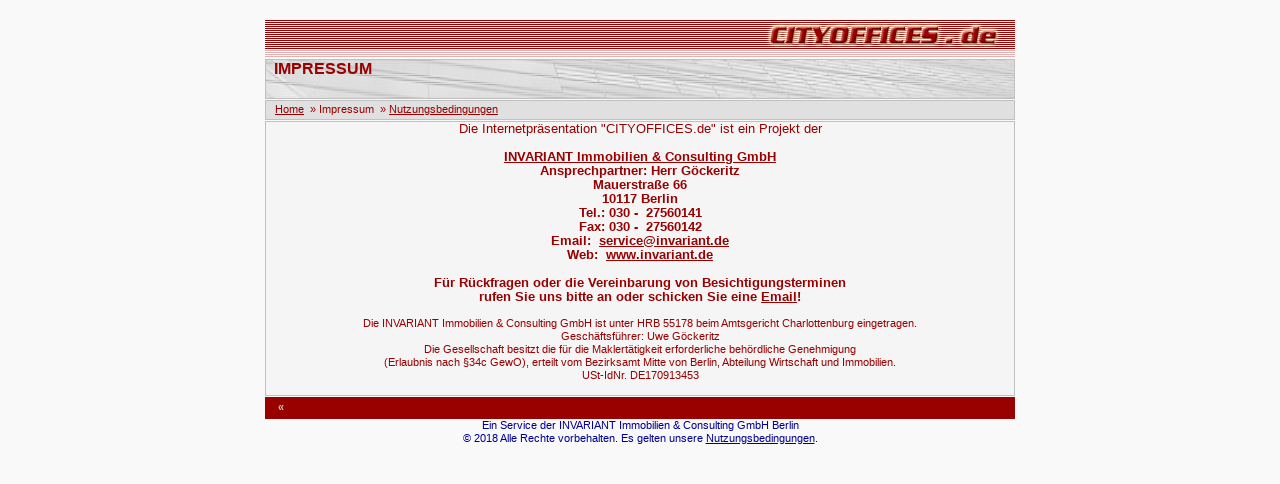

--- FILE ---
content_type: text/html
request_url: http://munich-office.de/cityimpressum.html
body_size: 9311
content:
<!doctype html public "-//W3C//DTD HTML 3.2 Final//EN">
<html>

<head>

<title>CITYOFFICES - Impressum</title>

<meta http-equiv="Content-Type" content="text/html; charset=iso-8859-1">

<meta name="title" content="CITYOFFICES - Impressum">
<meta name="author" content="BERLIN-OFFICE - INVARIANT GmbH Heinz Brehm">
<meta name="publisher" content="BERLIN-OFFICE - INVARIANT GmbH">
<meta name="copyright" content="BERLIN-OFFICE - INVARIANT GmbH">
<meta name="keywords" content="Berlin-Büros, Bueros, Büroräume, Bueroraeume, Bueroflaechen, Büroflächen, Büroangebote, Bueroangebote, Büroloft, Bueroloft, B&uuml;ros, B&uuml;ror&auml;ume, B&uuml;rofl&auml;chen, B&uuml;rolofts, Loft, Lofts, berlin-office, Berlin, Gewerbe, Gewerbeimmobilien, INVARIANT Immobilien & Consulting GmbH, Hauptstadt, Immobilien, Immobilienmakler, Vermietung, Verkauf, Kauf, Miete, Eigentum, Immobilienerwerb, Immobilienmarkt, virtuelle Realitaet, Berlin-Mitte, Mitte, City, City-Ost, City-West, Regierungsviertel, DGZ, Gendarmenmarkt, Potsdamer Platz, Friedrichstrasse, Unter den Linden, Wasserblick, Spreeufer, Spree, Spreespeicher, Wallstrasse, Märkisches Ufer, Anthropolis, Lindencorso, q207, Spittelmarkt, Luisenstraße, Prenzlauer Berg, Friedrichshain, Charlottenburg, Weißensee, Pankow, real estate, business, commercial, estate, realtor, bureau, bureaux, office, offices, officespace, space, broker, property, rental, sale, rent, for sale, for rent, office premises, rental office, office buildings, virtual reality">
<meta name="description" content="Büroangebote Berlin Büroflächen - officespace - in Berlin - vom Einzelbüro bis zum Loft, schnell recherchierbar und reichhaltig dokumentiert, Vermietung und Verkauf von Gewerbeimmobilien, Büros, Büroflächen, Bürohäusern">
<meta name="page-topic" content="Büroangebote Berlin BERLIN-OFFICE - Angebote für Büro, Büros, Büroräume, Büroflächen, Bürolofts, Lofts in Berlin">
<meta name="abstract" content="Büroangebote Berlin BERLIN-OFFICE - Angebote für Büro, Büros, Büroräume, Büroflächen, Bürolofts, Lofts in Berlin">
<meta name="classification" content="Büroangebote Berlin: BERLIN-OFFICE - Büroangebote in Berlin, ein Service der INVARIANT Immobilien & Consulting GmbH">
<meta name="body-text" content="Büroangebote Berlin BERLIN-OFFICE - Angebote für Büro, Büros, Büroräume, Büroflächen, Bürolofts, Lofts in Berlin, Büroangebote und Büroflächenangebote">
<meta name="audience" content="alle">
<meta name="content-language" content="DE">
<meta name="page-type" content="Anzeige/Kleinanzeige">
<meta name="robots" content="index, follow">
<meta name="revisit-after" content="10 days">

<link rel=stylesheet type="text/css" href="formate.css">

</head>

<body>
<div align="center">

<!-- #################### Kopfgrafik ######################## -->
<table cellpadding=0 cellspacing=0 border=0 width=750 align=center>
	<tr>
	<td><img src="./grafik/citykopf.gif" width=750 height=50 alt="BERLIN-OFFICE: Büro, Büros, Büroflächen, Büroangebote, Lofts in Berlin" border="0"></td>
	</tr>
</table>

<!-- #################### Kopfnavigation ###################### 
<table cellpadding=0 cellspacing=0 width=750 align=center style="border-style:solid; border-width:1pt; border-color:#990000; background-color:#990000">
<tr valign=middle align=left height="20">
<td height="20" width=100%>
&nbsp;
<a href="javascript:history.back();" class="n8" title="zurück zur letztbesuchten Seite" onfocus="this.blur()">
&nbsp;&nbsp;&laquo;&nbsp;&nbsp;</a>
&nbsp;
<a href="index.html" class="ak"  onfocus="this.blur()" 
title="zur Homepage">HOME</a>
&nbsp;&nbsp;&nbsp;
<a href="sucheangebot.html" class="ak"  onfocus="this.blur()" 
title="zur Recherche der Büroflächenangebote">ANGEBOTE</a>
&nbsp;&nbsp;&nbsp;
<a href="./cgi-local/2000portfolio.pl"  class="ak"  onfocus="this.blur()" 
target="portfolio" 
title="Anzeige des Portfolios" onclick="msgWindow=window.open('','portfolio','width=600,height=350,toolbar=no,location=no,directories=no,status=no,menubar=no,scrollbars=yes')">PORTFOLIO</a>
&nbsp;&nbsp;&nbsp;
<a href="service.html" class="ak"   onfocus="this.blur()" 
title="zu den Service-Seiten">SERVICE</a>
&nbsp;&nbsp;&nbsp;
<a href="news.html" class="ak"  onfocus="this.blur()" 
title="zu den News-Seiten">NEWS</a>
&nbsp;&nbsp;&nbsp;
<a href="hilfe.html" class="ak"  onfocus="this.blur()" 
title="Hier erhalten Sie Hilfe">HILFE</a>
&nbsp;&nbsp;&nbsp;
<a href="faq.html" class="ak"  onfocus="this.blur()" 
title="zu den FAQ-Seiten">FAQ</a>
&nbsp;&nbsp;&nbsp;
<a href="./cgi-local/kontaktmain.pl" class="ak"  onfocus="this.blur()" 
title="Hier können Sie Kontakt aufnehmen">
KONTAKT</a>
</td>
</tr></table>
-->
<!-- ############ Leerzeile ############ -->
<table cellpadding=0 cellspacing=0 width=750 align=center border=0>
<tr valign=top align=left>
  <td><img src="./grafik/t.gif" width=1 height=1 alt="" border="0"></td>
</tr></table>

<!-- #################### Überschrift ###################### -->
<table cellpadding=0 cellspacing=0 border=0 width=750 height=40 style="border-style:solid; border-width:1pt; border-color:#c0c0c0; background-color:#f5f5f5; background-image:url(./grafik/kopfback.gif)">
<tr><td align="left" valign="top">
<h1>&nbsp;&nbsp;IMPRESSUM</h1>
</td></tr>
</table>

<!-- ############ Leerzeile ############ -->
<table cellpadding=0 cellspacing=0 width=750 align=center border=0>
<tr valign=top align=left><td><img src="./grafik/t.gif" width=1 height=1 alt="" border="0"></td>
</tr></table>

<!-- #################### Navi-Status ###################### -->
<table cellpadding=0 cellspacing=0 border=0 width="750" height="20" style="border-style:solid; border-width:1pt; border-color:#c0c0c0; background-color:#e0e0e0">
<tr><td align="left" valign="middle">
&nbsp;&nbsp;&nbsp;<a href="index.html" class="r8"  onfocus="this.blur()" title="zur Homepage">Home</a>
&nbsp;&raquo;&nbsp;Impressum
&nbsp;&raquo;&nbsp;<a href="citynutzung.html" class="r8"  onfocus="this.blur()" title="Bitte lesen Sie unsere Nutzungsbedingungen!">Nutzungsbedingungen</a>
</td></tr>
</table>

<!-- ############ Leerzeile ############ -->
<table cellpadding=0 cellspacing=0 width=750 align=center border=0>
<tr valign=top align=left>
  <td><img src="./grafik/t.gif" width=1 height=1 alt="" border="0"></td>
</tr></table>

<!-- ################################# Hauptbereich ################################ -->
<table cellpadding=0 cellspacing=0 border=0 width="750" height="250" style="border-style:solid; border-width:1pt; border-color:#c0c0c0; background-color:#f5f5f5">
<tr>
<td align="center" valign="middle">

<span style="font-size:10pt; line-height:11pt">
Die Internetpr&auml;sentation "CITYOFFICES.de" ist ein Projekt der
<br><br>
<a href="http://www.invariant.de"  onfocus="this.blur()" class="ub10" target=invariant title="zur Website der INVARIANT GmbH">
INVARIANT Immobilien &amp; Consulting GmbH</a>
<br>
<span style="font-weight:bold">
Ansprechpartner: Herr G&ouml;ckeritz<br>
Mauerstra&szlig;e 66<br>
10117 Berlin<br>
Tel.: 030&nbsp;-&nbsp; 27560141<br>
Fax: 030&nbsp;-&nbsp; 27560142<br>
Email:&nbsp;
<a href="mailto:service@invariant.de" onfocus="this.blur()" class="ub10" title="Email an die INVARIANT GmbH">service@invariant.de</a><br>
Web:&nbsp;
<a href="http://www.invariant.de"  onfocus="this.blur()" class="ub10" target=invariant title="zur Website der INVARIANT GmbH">www.invariant.de</a></b>
<br><br>
F&uuml;r R&uuml;ckfragen oder die Vereinbarung von Besichtigungsterminen<br>
rufen Sie uns bitte an oder schicken Sie eine <a href="http://www.berlin-office.de/cgi-local/kontaktmain.pl" class="ub10"  onfocus="this.blur()" 
title="Hier können Sie Kontakt aufnehmen">Email</a>!
</span>
</span>
<br><br>
Die INVARIANT Immobilien & Consulting GmbH ist unter HRB 55178 beim Amtsgericht Charlottenburg eingetragen.
<br>
Geschäftsführer: Uwe Göckeritz<br>
Die Gesellschaft besitzt die für die Maklertätigkeit erforderliche behördliche Genehmigung<br>(Erlaubnis nach §34c GewO), erteilt vom Bezirksamt Mitte von Berlin, Abteilung Wirtschaft und Immobilien.
<br>
USt-IdNr. DE170913453
<br><br>
</td></tr></table>

<!-- ############ Ende Hauptbereich ############ -->
</td></tr></table>

<!-- ############ Leerzeile ############ -->
<table cellpadding=0 cellspacing=0 width=750 align=center border=0>
<tr valign=top align=left>
  <td><img src="./grafik/t.gif" width=1 height=1 alt="" border="0"></td>
</tr></table>

<!-- ####################### Fuß-Navigation  ########################## -->
<table cellpadding=0 cellspacing=0 width=750 align=center style="border-style:solid; border-width:1pt; border-color:#990000; background-color:#990000">
<tr valign=middle height="20">
<td align=left width=100%>
&nbsp;
<a href="javascript:history.back();" class="n8" title="zurück zur letztbesuchten Seite" onfocus="this.blur()">
&nbsp;&nbsp;&laquo;&nbsp;&nbsp;</a>
</td>
</tr></table>

<!-- ############ Service / Copyright / Nutzungsbedingungen ############ -->
<table cellspacing=0 cellpadding=0 width="750">
<tr><td align=center>
<span style="line-height:10pt; color:#000099">
Ein Service der INVARIANT Immobilien &amp; Consulting GmbH Berlin<br>
&copy; 2018 Alle Rechte vorbehalten. Es gelten unsere <a href="citynutzung.html"  onfocus="this.blur()" class="u6" title="Bitte lesen Sie unsere Nutzungsbedingungen!">
Nutzungsbedingungen</a>.
</span>
</td></tr></table>

</div>
</body>
</html>


--- FILE ---
content_type: text/css
request_url: http://munich-office.de/formate.css
body_size: 8275
content:
/*   ?????????????????????????????????????????   */
/*   ?????????????????????????????????????????   */
/*   ?????????????????????????????????????????   */


/* Was suchen Sie denn in unserem Quellcode ??? */
/* ... gefährlich, gefährlich ... */
/* Wir übernehmen keine Garantie für die weitere störungsfreie Funktion Ihres Computers !!! */


/*   ?????????????????????????????????????????   */
/*   ?????????????????????????????????????????   */
/*   ?????????????????????????????????????????   */

/* globale Definitionen */
body 	{scrollbar-3dlight-color: #990000;
	scrollbar-arrow-color: #990000;
	scrollbar-base-color: #cccccc;
	scrollbar-darkshadow-color: #000000;
	scrollbar-face-color: #cccccc;
	scrollbar-highlight-color: #cccccc;
	scrollbar-shadow-color: #ebebeb;
	scrollbar-track-color: #ebebeb;
	background-color: #f9f9f9;}
	
p,ul,ol,li,div,td,th,address,nobr,i {font-family:arial,sans-serif; font-size:8pt; line-height:10pt; color:#990000;}
ul,li {font-family:arial,sans-serif; font-size:10pt; line-height:12pt; color:#990000; list-style-type:square}
b {font-family:arial,sans-serif; font-size:10pt; line-height:12pt; font-weight: bold; color:#990000;}
input {font-family:arial,sans-serif; font-size:10pt; line-height:12pt; font-weight: bold; color:#990000;}
h1 { font-family:arial,sans-serif; font-weight:bold; font-size:12pt; line-height:14pt; color:#990000;}
h2 { font-family:arial,sans-serif; font-weight:bold; font-size:10pt; line-height:10pt; color:#990000;}

font.small	{font-family: arial,sans-serif; font-weight: bold;  font-size: 8pt;}

/*globale Linkdefinition */
.a:link		{font-family: arial,sans-serif; font-weight: normal; font-size: 10pt; text-decoration: underline; color: #990000;}
.a:active	{font-family: arial,sans-serif; font-weight: normal; font-size: 10pt; text-decoration: underline; color: #990000;}
.a:visited	{font-family: arial,sans-serif; font-weight: normal; font-size: 10pt; text-decoration: underline; color: #990000;}
.a:hover	{font-family: arial,sans-serif; font-weight: normal; font-size: 10pt; text-decoration: underline: color: #ffcc00;}	 

.ak:link	{font-family: arial,sans-serif; font-weight: bold; font-size: 8pt; text-decoration: underline; color: #c0c0c0;}
.ak:active	{font-family: arial,sans-serif; font-weight: bold; font-size: 8pt; text-decoration: underline; color: #c0c0c0;}
.ak:visited	{font-family: arial,sans-serif; font-weight: bold; font-size: 8pt; text-decoration: underline; color: #c0c0c0;}
.ak:hover	{font-family: arial,sans-serif; font-weight: bold; font-size: 8pt; text-decoration: underline; color: #ffcc00;}

.u6:link	{font-family: arial,sans-serif; font-weight: normal; font-size: 8pt; line-height:9pt; text-decoration: underline; color: #000099;}
.u6:active	{font-family: arial,sans-serif; font-weight: normal; font-size: 8pt; line-height:9pt; text-decoration: underline; color: #000099;}
.u6:visited	{font-family: arial,sans-serif; font-weight: normal; font-size: 8pt; line-height:9pt; text-decoration: underline; color: #000099;}
.u6:hover	{font-family: arial,sans-serif; font-weight: normal; font-size: 8pt; line-height:9pt; text-decoration: underline; color: #ffcc00;}	 

.u8:link	{font-family: arial,sans-serif; font-weight: normal; font-size: 8pt; text-decoration: underline; color: #000099;}
.u8:active	{font-family: arial,sans-serif; font-weight: normal; font-size: 8pt; text-decoration: underline; color: #000099;}
.u8:visited	{font-family: arial,sans-serif; font-weight: normal; font-size: 8pt; text-decoration: underline; color: #000099;}
.u8:hover	{font-family: arial,sans-serif; font-weight: normal; font-size: 8pt; text-decoration: underline; color: #ffcc00;}	 

.n8:link	{font-family: arial,sans-serif; font-weight: bold; font-size: 8pt; text-decoration: none; color: #c0c0c0;}
.n8:active	{font-family: arial,sans-serif; font-weight: bold; font-size: 8pt; text-decoration: none; color: #c0c0c0;}
.n8:visited	{font-family: arial,sans-serif; font-weight: bold; font-size: 8pt; text-decoration: none; color: #c0c0c0;}
.n8:hover	{font-family: arial,sans-serif; font-weight: bold; font-size: 8pt; text-decoration: underline; color: #ffcc00;}	 

.r8:link	{font-family: arial,sans-serif; font-weight: normal; font-size: 8pt; text-decoration: underline; color: #990000;}
.r8:active	{font-family: arial,sans-serif; font-weight: normal; font-size: 8pt; text-decoration: underline; color: #990000;}
.r8:visited	{font-family: arial,sans-serif; font-weight: normal; font-size: 8pt; text-decoration: underline; color: #990000;}
.r8:hover	{font-family: arial,sans-serif; font-weight: normal; font-size: 8pt; text-decoration: underline; color: #ffcc00;}	 

.g8:link	{font-family: arial,sans-serif; font-weight: normal; font-size: 8pt; text-decoration: underline; color: #c0c0c0;}
.g8:active	{font-family: arial,sans-serif; font-weight: normal; font-size: 8pt; text-decoration: underline; color: #c0c0c0;}
.g8:visited	{font-family: arial,sans-serif; font-weight: normal; font-size: 8pt; text-decoration: underline; color: #c0c0c0;}
.g8:hover	{font-family: arial,sans-serif; font-weight: normal; font-size: 8pt; text-decoration: underline; color: #ffcc00;}	

.u10:link	{font-family: arial,sans-serif; font-weight: normal; font-size: 10pt; text-decoration: underline; color: #990000;}
.u10:active	{font-family: arial,sans-serif; font-weight: normal; font-size: 10pt; text-decoration: underline; color: #990000;}
.u10:visited	{font-family: arial,sans-serif; font-weight: normal; font-size: 10pt; text-decoration: underline; color: #990000;}
.u10:hover	{font-family: arial,sans-serif; font-weight: normal; font-size: 10pt; text-decoration: underline; color: #ffcc00;}	

.ub10:link	{font-family: arial,sans-serif; font-weight: bold; font-size: 10pt; text-decoration: underline; color: #990000;}
.ub10:active	{font-family: arial,sans-serif; font-weight: bold; font-size: 10pt; text-decoration: underline; color: #990000;}
.ub10:visited	{font-family: arial,sans-serif; font-weight: bold; font-size: 10pt; text-decoration: underline; color: #990000;}
.ub10:hover	{font-family: arial,sans-serif; font-weight: bold; font-size: 10pt; text-decoration: underline; color: #ffcc00;}	

.b10:link	{font-family: arial,sans-serif; font-weight: bold; font-size: 10pt; text-decoration: none; color: #990000;}
.b10:active	{font-family: arial,sans-serif; font-weight: bold; font-size: 10pt; text-decoration: none; color: #990000;}
.b10:visited	{font-family: arial,sans-serif; font-weight: bold; font-size: 10pt; text-decoration: none; color: #990000;}
.b10:hover	{font-family: arial,sans-serif; font-weight: bold; font-size: 10pt; text-decoration: underline; color: #ffcc00;}	

.b12:link	{font-family: arial,sans-serif; font-weight: bold; font-size: 12pt; text-decoration: underline; color: #990000;}
.b12:active	{font-family: arial,sans-serif; font-weight: bold; font-size: 12pt; text-decoration: underline; color: #990000;}
.b12:visited	{font-family: arial,sans-serif; font-weight: bold; font-size: 12pt; text-decoration: underline; color: #990000;}
.b12:hover	{font-family: arial,sans-serif; font-weight: bold; font-size: 12pt; text-decoration: underline; color: #ffcc00;}	

.n14:link	{font-family: arial,sans-serif; font-weight: bold; font-size: 10pt; text-decoration: underline; color: #990000;}
.n14:active	{font-family: arial,sans-serif; font-weight: bold; font-size: 10pt; text-decoration: underline; color: #990000;}
.n14:visited	{font-family: arial,sans-serif; font-weight: bold; font-size: 10pt; text-decoration: underline; color: #990000;}
.n14:hover	{font-family: arial,sans-serif; font-weight: bold; font-size: 10pt; text-decoration: underline; color: #ffcc00;}	

/* Schriften */
.grfett10  { font-family:Arial,sans-serif; font-weight: bold; font-size: 10pt; line-height:11pt; 
text-decoration: none; color:#c0c0c0;}

.rtfett10  { font-family:Arial,sans-serif; font-weight: bold; font-size: 10pt; line-height:11pt; 
text-decoration: none; color:#990000;}

.rt10  { font-family:Arial,sans-serif; font-weight: normal; font-size: 10pt; line-height:11pt; 
text-decoration: none; color:#990000;}

.grey8 {font-family: arial,sans-serif; font-weight: normal; font-size: 8pt; text-decoration: none; color: #c0c0c0;}